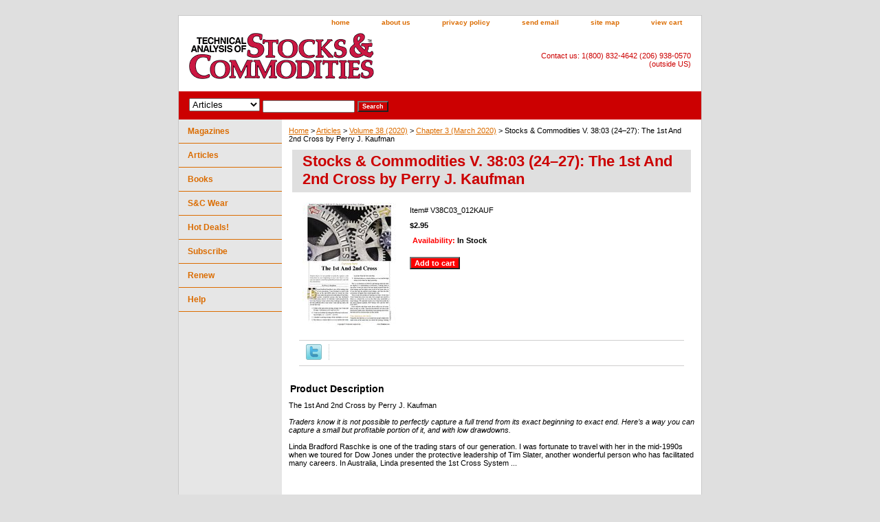

--- FILE ---
content_type: text/html
request_url: https://store.traders.com/stcov3821sta.html
body_size: 6629
content:
<!DOCTYPE html PUBLIC "-//W3C//DTD XHTML 1.0 Strict//EN" "http://www.w3.org/TR/xhtml1/DTD/xhtml1-strict.dtd"><html><head>
<link rel="image_src" href="https://s.turbifycdn.com/aah/traderscom/thumbnail-19126.gif" />
<meta property="og:image" content="https://s.turbifycdn.com/aah/traderscom/thumbnail-19126.gif" />
<title>Stocks & Commodities V. 38:03 (24�27): The 1st And 2nd Cross by Perry J. Kaufman</title><link rel="stylesheet" type="text/css" href="css-base.css" /><link rel="stylesheet" type="text/css" href="css-element.css" /><link rel="stylesheet" type="text/css" href="css-contents.css" /><link rel="stylesheet" type="text/css" href="css-edits.css" /><link rel="shortcut icon"  href="https://www.traders.com/favicon.ico" type="image/x-icon" /></head><body class="vertical" id="itemtype"><script type="text/javascript" id="yfc_loader" src="https://turbifycdn.com/store/migration/loader-min-1.0.34.js?q=traderscom&ts=1739511221&p=1&h=order.store.turbify.net"></script> <div id="ys_superbar">
	   <div id="ys_cpers">
		<div id="yscp_welcome_msg"></div>
		<div id="yscp_signin_link"></div>
		<div id="yscp_myaccount_link"></div>
		<div id="yscp_signout_link"></div>
	   </div>
	   <div id="yfc_mini"></div>
	   <div class="ys_clear"></div>
	</div>
      <div id="container"><div id="header"><ul id="nav-general"><li><a href="index.html">home</a></li><li><a href="info.html">about us</a></li><li><a href="privacypolicy.html">privacy policy</a></li><li><a href="mailto:circ@Traders.com">send email</a></li><li><a href="ind.html">site map</a></li><li><a href="https://order.store.turbify.net/traderscom/cgi-bin/wg-order?traderscom">view cart</a></li></ul><br class="clear" /><h3 id="brandmark"><a href="index.html" title=""><img src="https://s.turbifycdn.com/aah/traderscom/articles-24.gif" width="274" height="74" border="0" hspace="0" vspace="0" alt="" /></a></h3><strong id="slogan">Contact us: 1(800) 832-4642 (206) 938-0570 (outside US)</strong></div><form id="searcharea" name="searcharea" action="nsearch.html" method="GET"><fieldset><select onchange="if (typeof YSB_AUTOCOMPLETE == 'object') { YSB_AUTOCOMPLETE.controller.setSuggestCategory(event); }" name="section"><option value="">All Categories</option><option value="magazine">Magazines </option><option value="articles" selected="selected" >Articles </option><option value="books">Books </option><option value="tshirts">S&C Wear </option><option value="hotdeals">Hot Deals! </option></select><label for="query" class="labelfield"><input autocomplete="off" type="text" id="query" name="query" placeholder="" onkeyup="if (typeof YSB_AUTOCOMPLETE == 'object') { YSB_AUTOCOMPLETE.controller.suggest(event); }"></label><label for="searchsubmit" class="buttonlabel"><input type="submit" id="searchsubmit" class="ys_primary" value="Search" name="searchsubmit"><input type="hidden" value="traderscom" name="vwcatalog"></label></fieldset></form>   <script type="text/javascript"> 
                    var isSafari = !!navigator.userAgent.match(/Version\/[\d\.]+.*Safari/); 
                    var isIOS = !!navigator.platform && /iPad|iPhone|iPod/.test(navigator.platform); 
                    if (isSafari && isIOS) { 
                        document.forms["searcharea"].onsubmit = function (searchAreaForm) { 
                            var elementsList = this.elements, queryString = '', url = '', action = this.action; 
                            for(var i = 0; i < elementsList.length; i++) { 
                                if (elementsList[i].name) { 
                                    if (queryString) { 
                                        queryString = queryString + "&" +  elementsList[i].name + "=" + encodeURIComponent(elementsList[i].value); 
                                    } else { 
                                        queryString = elementsList[i].name + "=" + encodeURIComponent(elementsList[i].value); 
                                    } 
                                } 
                            } 
                            if (action.indexOf("?") == -1) { 
                                action = action + "?"; 
                            } 
                            url = action + queryString; 
                            window.location.href = url; 
                            return false; 
                        } 
                    } 
                </script> 
        <div id="bodyshell"><div id="bodycontent"><div class="breadcrumbs"><a href="index.html">Home</a> &gt; <a href="articles.html">Articles</a> &gt; <a href="volume382020.html">Volume 38 (2020)</a> &gt; <a href="ch3m2013.html">Chapter 3 (March 2020)</a> &gt; Stocks & Commodities V. 38:03 (24�27): The 1st And 2nd Cross by Perry J. Kaufman</div><div id="contentarea"><div><h1 id="item-contenttitle">Stocks & Commodities V. 38:03 (24�27): The 1st And 2nd Cross by Perry J. Kaufman</h1><div id="itemarea"><a href="https://s.turbifycdn.com/aah/traderscom/thumbnail-19127.gif"><img src="https://s.turbifycdn.com/aah/traderscom/thumbnail-19128.gif" width="136" height="180" border="0" hspace="0" vspace="0" alt="Stocks &amp; Commodities V. 38:03 (24�27): The 1st And 2nd Cross by Perry J. Kaufman" class="image-l" title="Stocks &amp; Commodities V. 38:03 (24�27): The 1st And 2nd Cross by Perry J. Kaufman" /></a><div class="itemform productInfo"><form method="POST" action="https://order.store.turbify.net/traderscom/cgi-bin/wg-order?traderscom+stcov3821sta"><div class="code">Item# <em>V38C03_012KAUF</em></div><div class="price-bold">$2.95</div><div class="itemavailable"><em>Availability: </em>In Stock</div><input type="submit" value="Add to cart" class="ys_primary" title="Add to cart" /><input name="vwcatalog" type="hidden" value="traderscom" /><input name="vwitem" type="hidden" value="stcov3821sta" /><input type="hidden" name=".autodone" value="https://store.traders.com/stcov3821sta.html" /></form></div><div style="clear:both"></div><div class="ys_promoitempage" id="ys_promoitempage" itemid="stcov3821sta" itemcode="V38C03_012KAUF" categoryflag="0"></div>
<script language="javascript">
document.getElementsByTagName('html')[0].setAttribute('xmlns:og', 'http://opengraphprotocol.org/schema/');
</script>
<div id="ys_social_top_hr"></div>
<div id="ys_social_media">
<div id="ys_social_tweet">
<script language="javascript">function tweetwindowopen(url,width,height){var left=parseInt((screen.availWidth/2)-(width/2));var top=parseInt((screen.availHeight/2)-(height/2));var prop="width="+width+",height="+height+",left="+left+",top="+top+",screenX="+left+",screenY="+top;window.open (NULL, url,'tweetwindow',prop);}</script>
<a href="javascript:void(0);" title="Tweet"><img id="ys_social_custom_tweet_icon" src="https://s.turbifycdn.com/ae/store/secure/twitter.png" onClick="tweetwindowopen('https://twitter.com/share?count=none&text=Stocks+%26+Commodities+V.+38%3a03+(24%9627)%3a+The+1st+And+2nd+Cross+by+Perry+J.+Kaufman&url=https%3a//store.traders.com/stcov3821sta.html',550, 514)"></a></div>
<!--[if gt IE 6]>
<div id="ys_social_v_separator"><img src="https://s.turbifycdn.com/ae/store/secure/v-separator.gif"></div>
<![endif]-->
<!--[if !IE]><!-->
<div id="ys_social_v_separator"><img src="https://s.turbifycdn.com/ae/store/secure/v-separator.gif"></div>
<!--<![endif]-->
<div id="ys_social_fblike">
<!--[if gt IE 6]>
<script language="javascript">
document.getElementsByTagName('html')[0].setAttribute('xmlns:fb', 'http://ogp.me/ns/fb#');
</script>
<div id="fb-root"></div><script>(function(d, s, id) {var js, fjs = d.getElementsByTagName(s)[0];if (d.getElementById(id)) return;js = d.createElement(s); js.id = id;js.src = '//connect.facebook.net/en_US/all.js#xfbml=1&appId=';fjs.parentNode.insertBefore(js, fjs);}(document, 'script', 'facebook-jssdk'));</script><fb:like href="https://store.traders.com/stcov3821sta.html" layout="standard" show_faces="false" width="350" action="like" colorscheme="light"></fb:like>
<![endif]-->
<!--[if !IE]><!-->
<script language="javascript">
document.getElementsByTagName('html')[0].setAttribute('xmlns:fb', 'http://ogp.me/ns/fb#');
</script>
<div id="fb-root"></div><script>(function(d, s, id) {var js, fjs = d.getElementsByTagName(s)[0];if (d.getElementById(id)) return;js = d.createElement(s); js.id = id;js.src = '//connect.facebook.net/en_US/all.js#xfbml=1&appId=';fjs.parentNode.insertBefore(js, fjs);}(document, 'script', 'facebook-jssdk'));</script><fb:like href="https://store.traders.com/stcov3821sta.html" layout="standard" show_faces="false" width="350" action="like" colorscheme="light"></fb:like>
<!--<![endif]-->
</div>
</div>
<div id="ys_social_bottom_hr"></div>
</div><div id="caption"><h2 id="itempage-captiontitle">Product Description</h2><div>The 1st And 2nd Cross by Perry J. Kaufman<br /><br /><i>Traders know it is not possible to perfectly capture a full trend from its exact beginning to exact end. Here�s a way you can capture a small but pro&#64257;table portion of it, and with low drawdowns.</i><br /><br />Linda Bradford Raschke is one of the trading stars of our generation. I was fortunate to travel with her in the mid-1990s when we toured for Dow Jones under the protective leadership of Tim Slater, another wonderful person who has facilitated many careers. In Australia, Linda presented the 1st Cross System ...</div></div><br clear="all" /></div></div><div id="finaltext"><div id="ys_relatedItems"></div> <br><br><br> <font size = 2>FOR THOSE ORDERING ARTICLES SEPARATELY:<BR>*Note: $2.95-$5.95 <font color=red>Articles</font> are in PDF format only. No hard copy of the article(s) will be delivered. During checkout, click the "Download Now" button to immediately receive your <font color=red>article(s)</font> purchase. STOCKS & COMMODITIES magazine is delivered via mail. After paying for your subscription at store.traders.com users can view the S&C Digital Edition in the subscriber's section on Traders.com.</FONT></td></TR><br /><br /><br><br>  <P><TABLE border=0 cellPadding=1 cellSpacing=1 height=289 style="HEIGHT: 289px; WIDTH: 560px" width=560> <TR><TD><FONT color=red face=""><FONT size=4>Take Control of Your Trading.</FONT></FONT></TD></TR> <TR><TD><FONT color=red face=""><FONT size=4>Professional Traders' Starter Kit</FONT></FONT></TD></TR> <TR><TD><FONT face="" size=3>All these items shown below only <FONT color=blue face="">$430!</FONT></FONT></TD></TR> <TR><TD><FONT face="" size=2><LI>5-year subscription to <i>Technical Analysis of</i> STOCKS & COMMODITIES, The Traders' magazine. (Shipping outside the US is extra. Washington state addresses require sales tax based on your locale.) <LI>5 year access to S&amp;C Archive <LI>5 year access to S&amp;C Digital Edition<LI>5-year subscription to Traders.com Advantage. <LI>5-year subscription to Working Money. <LI>Free book selection. </FONT></TD></TR> <TR><TD><FONT face="" size=2></FONT></td></TR> <TR><TD><A href="http://store.traders.com/spec5yearsub1.html"><FONT color=blue face="" size=4>Click Here to Order</A></FONT></TD></TR> <TR><TD></TD></TR> </TABLE><br /><br /><br><P align=left><br /><br /><!-- Global site tag (gtag.js) - Google AdWords: 1072412908 -->
<script async src="https://www.googletagmanager.com/gtag/js?id=AW-1072412908"></script>
<script>
  window.dataLayer = window.dataLayer || [];
  function gtag(){dataLayer.push(arguments);}
  gtag('js', new Date());<br /><br />gtag('config', 'AW-1072412908');
</script></div></div><div id="nav-product"><ul><li><a href="magazine.html" title="Magazines">Magazines</a></li><li><a href="articles.html" title="Articles">Articles</a></li><li><a href="books.html" title="Books">Books</a></li><li><a href="tshirts.html" title="S&amp;C Wear">S&C Wear</a></li><li><a href="hotdeals.html" title="Hot Deals!">Hot Deals!</a></li><li><a href="http://store.traders.com/magazine.html" title="Subscribe">Subscribe</a></li><li><a href="http://store.traders.com/magazine.html" title="Renew">Renew</a></li><li><a href="helppage.html" title="Help">Help</a></li></ul></div></div><div id="footer"><span id="footer-links"><a href="index.html">home</a> | <a href="info.html">about us</a> | <a href="privacypolicy.html">privacy policy</a> | <a href="mailto:circ@Traders.com">send email</a> | <a href="ind.html">site map</a> | <a href="https://order.store.turbify.net/traderscom/cgi-bin/wg-order?traderscom">view cart</a></span><span id="copyright">Copyright &copy; 1996&ndash;2025 Technical Analysis, Inc. All rights reserved. <br />Read our <a href="http://technical.traders.com/content/disclaimer.asp">disclaimer</a> & <a href="http://technical.traders.com/content/privacy.asp">privacy statement.<br /></a> Visit our main Website <a href="http://www.traders.com" style="color:black; font-weight:bold; font-size:larger;">www.Traders.com</a><br /> Phone 1(800) 832 4642 or (206) 938 0570</span></div></div></body>
<script type="text/javascript">var PAGE_ATTRS = {'storeId': 'traderscom', 'itemId': 'stcov3821sta', 'isOrderable': '1', 'name': 'Stocks & Commodities V. 38:03 (2427): The 1st And 2nd Cross by Perry J. Kaufman', 'salePrice': '2.95', 'listPrice': '2.95', 'brand': '', 'model': '', 'promoted': '', 'createTime': '1739511221', 'modifiedTime': '1739511221', 'catNamePath': 'Articles > Volume 38 (2020) > Chapter 3 (March 2020)', 'upc': ''};</script><!-- Google tag (gtag.js) -->  <script async src='https://www.googletagmanager.com/gtag/js?id=G-LH5P100YYH'></script><script> window.dataLayer = window.dataLayer || [];  function gtag(){dataLayer.push(arguments);}  gtag('js', new Date());  gtag('config', 'G-LH5P100YYH');</script><script> var YStore = window.YStore || {}; var GA_GLOBALS = window.GA_GLOBALS || {}; var GA_CLIENT_ID; try { YStore.GA = (function() { var isSearchPage = (typeof(window.location) === 'object' && typeof(window.location.href) === 'string' && window.location.href.indexOf('nsearch') !== -1); var isProductPage = (typeof(PAGE_ATTRS) === 'object' && PAGE_ATTRS.isOrderable === '1' && typeof(PAGE_ATTRS.name) === 'string'); function initGA() { } function setProductPageView() { PAGE_ATTRS.category = PAGE_ATTRS.catNamePath.replace(/ > /g, '/'); PAGE_ATTRS.category = PAGE_ATTRS.category.replace(/>/g, '/'); gtag('event', 'view_item', { currency: 'USD', value: parseFloat(PAGE_ATTRS.salePrice), items: [{ item_name: PAGE_ATTRS.name, item_category: PAGE_ATTRS.category, item_brand: PAGE_ATTRS.brand, price: parseFloat(PAGE_ATTRS.salePrice) }] }); } function defaultTrackAddToCart() { var all_forms = document.forms; document.addEventListener('DOMContentLoaded', event => { for (var i = 0; i < all_forms.length; i += 1) { if (typeof storeCheckoutDomain != 'undefined' && storeCheckoutDomain != 'order.store.turbify.net') { all_forms[i].addEventListener('submit', function(e) { if (typeof(GA_GLOBALS.dont_track_add_to_cart) !== 'undefined' && GA_GLOBALS.dont_track_add_to_cart === true) { return; } e = e || window.event; var target = e.target || e.srcElement; if (typeof(target) === 'object' && typeof(target.id) === 'string' && target.id.indexOf('yfc') === -1 && e.defaultPrevented === true) { return } e.preventDefault(); vwqnty = 1; if( typeof(target.vwquantity) !== 'undefined' ) { vwqnty = target.vwquantity.value; } if( vwqnty > 0 ) { gtag('event', 'add_to_cart', { value: parseFloat(PAGE_ATTRS.salePrice), currency: 'USD', items: [{ item_name: PAGE_ATTRS.name, item_category: PAGE_ATTRS.category, item_brand: PAGE_ATTRS.brand, price: parseFloat(PAGE_ATTRS.salePrice), quantity: e.target.vwquantity.value }] }); if (typeof(target) === 'object' && typeof(target.id) === 'string' && target.id.indexOf('yfc') != -1) { return; } if (typeof(target) === 'object') { target.submit(); } } }) } } }); } return { startPageTracking: function() { initGA(); if (isProductPage) { setProductPageView(); if (typeof(GA_GLOBALS.dont_track_add_to_cart) === 'undefined' || GA_GLOBALS.dont_track_add_to_cart !== true) { defaultTrackAddToCart() } } }, trackAddToCart: function(itemsList, callback) { itemsList = itemsList || []; if (itemsList.length === 0 && typeof(PAGE_ATTRS) === 'object') { if (typeof(PAGE_ATTRS.catNamePath) !== 'undefined') { PAGE_ATTRS.category = PAGE_ATTRS.catNamePath.replace(/ > /g, '/'); PAGE_ATTRS.category = PAGE_ATTRS.category.replace(/>/g, '/') } itemsList.push(PAGE_ATTRS) } if (itemsList.length === 0) { return; } var ga_cartItems = []; var orderTotal = 0; for (var i = 0; i < itemsList.length; i += 1) { var itemObj = itemsList[i]; var gaItemObj = {}; if (typeof(itemObj.id) !== 'undefined') { gaItemObj.id = itemObj.id } if (typeof(itemObj.name) !== 'undefined') { gaItemObj.name = itemObj.name } if (typeof(itemObj.category) !== 'undefined') { gaItemObj.category = itemObj.category } if (typeof(itemObj.brand) !== 'undefined') { gaItemObj.brand = itemObj.brand } if (typeof(itemObj.salePrice) !== 'undefined') { gaItemObj.price = itemObj.salePrice } if (typeof(itemObj.quantity) !== 'undefined') { gaItemObj.quantity = itemObj.quantity } ga_cartItems.push(gaItemObj); orderTotal += parseFloat(itemObj.salePrice) * itemObj.quantity; } gtag('event', 'add_to_cart', { value: orderTotal, currency: 'USD', items: ga_cartItems }); } } })(); YStore.GA.startPageTracking() } catch (e) { if (typeof(window.console) === 'object' && typeof(window.console.log) === 'function') { console.log('Error occurred while executing Google Analytics:'); console.log(e) } } </script> <script type="text/javascript">
csell_env = 'ue1';
 var storeCheckoutDomain = 'order.store.turbify.net';
</script>

<script type="text/javascript">
  function toOSTN(node){
    if(node.hasAttributes()){
      for (const attr of node.attributes) {
        node.setAttribute(attr.name,attr.value.replace(/(us-dc1-order|us-dc2-order|order)\.(store|stores)\.([a-z0-9-]+)\.(net|com)/g, storeCheckoutDomain));
      }
    }
  };
  document.addEventListener('readystatechange', event => {
  if(typeof storeCheckoutDomain != 'undefined' && storeCheckoutDomain != "order.store.turbify.net"){
    if (event.target.readyState === "interactive") {
      fromOSYN = document.getElementsByTagName('form');
        for (let i = 0; i < fromOSYN.length; i++) {
          toOSTN(fromOSYN[i]);
        }
      }
    }
  });
</script>
<script type="text/javascript">
// Begin Store Generated Code
 </script> <script type="text/javascript" src="https://s.turbifycdn.com/lq/ult/ylc_1.9.js" ></script> <script type="text/javascript" src="https://s.turbifycdn.com/ae/lib/smbiz/store/csell/beacon-a9518fc6e4.js" >
</script>
<script type="text/javascript">
// Begin Store Generated Code
 csell_page_data = {}; csell_page_rec_data = []; ts='TOK_STORE_ID';
</script>
<script type="text/javascript">
// Begin Store Generated Code
function csell_GLOBAL_INIT_TAG() { var csell_token_map = {}; csell_token_map['TOK_SPACEID'] = '2022276099'; csell_token_map['TOK_URL'] = ''; csell_token_map['TOK_STORE_ID'] = 'traderscom'; csell_token_map['TOK_ITEM_ID_LIST'] = 'stcov3821sta'; csell_token_map['TOK_ORDER_HOST'] = 'order.store.turbify.net'; csell_token_map['TOK_BEACON_TYPE'] = 'prod'; csell_token_map['TOK_RAND_KEY'] = 't'; csell_token_map['TOK_IS_ORDERABLE'] = '1';  c = csell_page_data; var x = (typeof storeCheckoutDomain == 'string')?storeCheckoutDomain:'order.store.turbify.net'; var t = csell_token_map; c['s'] = t['TOK_SPACEID']; c['url'] = t['TOK_URL']; c['si'] = t[ts]; c['ii'] = t['TOK_ITEM_ID_LIST']; c['bt'] = t['TOK_BEACON_TYPE']; c['rnd'] = t['TOK_RAND_KEY']; c['io'] = t['TOK_IS_ORDERABLE']; YStore.addItemUrl = 'http%s://'+x+'/'+t[ts]+'/ymix/MetaController.html?eventName.addEvent&cartDS.shoppingcart_ROW0_m_orderItemVector_ROW0_m_itemId=%s&cartDS.shoppingcart_ROW0_m_orderItemVector_ROW0_m_quantity=1&ysco_key_cs_item=1&sectionId=ysco.cart&ysco_key_store_id='+t[ts]; } 
</script>
<script type="text/javascript">
// Begin Store Generated Code
function csell_REC_VIEW_TAG() {  var env = (typeof csell_env == 'string')?csell_env:'prod'; var p = csell_page_data; var a = '/sid='+p['si']+'/io='+p['io']+'/ii='+p['ii']+'/bt='+p['bt']+'-view'+'/en='+env; var r=Math.random(); YStore.CrossSellBeacon.renderBeaconWithRecData(p['url']+'/p/s='+p['s']+'/'+p['rnd']+'='+r+a); } 
</script>
<script type="text/javascript">
// Begin Store Generated Code
var csell_token_map = {}; csell_token_map['TOK_PAGE'] = 'p'; csell_token_map['TOK_CURR_SYM'] = '$'; csell_token_map['TOK_WS_URL'] = 'https://traderscom.csell.store.turbify.net/cs/recommend?itemids=stcov3821sta&location=p'; csell_token_map['TOK_SHOW_CS_RECS'] = 'true';  var t = csell_token_map; csell_GLOBAL_INIT_TAG(); YStore.page = t['TOK_PAGE']; YStore.currencySymbol = t['TOK_CURR_SYM']; YStore.crossSellUrl = t['TOK_WS_URL']; YStore.showCSRecs = t['TOK_SHOW_CS_RECS']; </script> <script type="text/javascript" src="https://s.turbifycdn.com/ae/store/secure/recs-1.3.2.2.js" ></script> <script type="text/javascript" >
</script>
</html>
<!-- html110.prod.store.e1a.lumsb.com Wed Jan 21 01:13:37 PST 2026 -->
